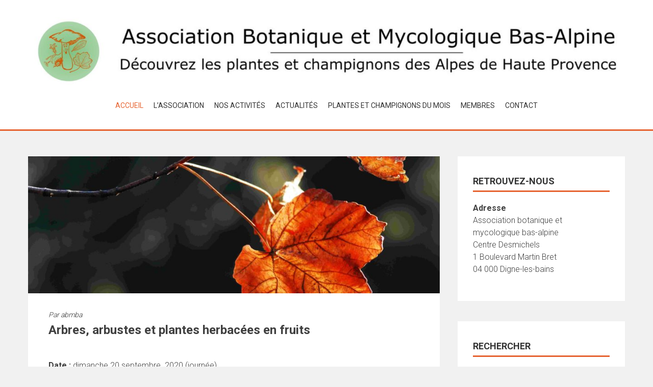

--- FILE ---
content_type: text/html; charset=UTF-8
request_url: http://botamyco04.fr/arbres-arbustes-et-plantes-herbacees-en-fruits/
body_size: 9270
content:
<!DOCTYPE html>
<html lang="fr-FR">
<head>
<meta charset="UTF-8">
<meta name="viewport" content="width=device-width, initial-scale=1">
<link rel="profile" href="http://gmpg.org/xfn/11">

<meta name='robots' content='index, follow, max-image-preview:large, max-snippet:-1, max-video-preview:-1' />

	<!-- This site is optimized with the Yoast SEO plugin v19.8 - https://yoast.com/wordpress/plugins/seo/ -->
	<title>Arbres, arbustes et plantes herbacées en fruits - Association Botanique et Mycologique Bas-Alpine</title>
	<link rel="canonical" href="http://botamyco04.fr/arbres-arbustes-et-plantes-herbacees-en-fruits/" />
	<meta property="og:locale" content="fr_FR" />
	<meta property="og:type" content="article" />
	<meta property="og:title" content="Arbres, arbustes et plantes herbacées en fruits - Association Botanique et Mycologique Bas-Alpine" />
	<meta property="og:description" content="Date : dimanche 20 septembre  2020 (journée) Lieu : Lac de Saint Léger &#8211; Montclar (04) Encadrant : Bernard Overal Heure et lieu de rendez-vous : 8h30 &#8211; Place Bruno Castagna à Digne-les-bains ou 9h15 &#8211; Place d&rsquo;armes à Seyne-les-Alpes Description : parcours facile en boucle au départ du Col St-Jean en passant par le..." />
	<meta property="og:url" content="http://botamyco04.fr/arbres-arbustes-et-plantes-herbacees-en-fruits/" />
	<meta property="og:site_name" content="Association Botanique et Mycologique Bas-Alpine" />
	<meta property="article:published_time" content="2020-09-16T19:52:04+00:00" />
	<meta property="article:modified_time" content="2020-09-16T19:58:06+00:00" />
	<meta property="og:image" content="http://botamyco04.fr/wp-content/uploads/2020/09/Acer-opalus.jpg" />
	<meta property="og:image:width" content="3872" />
	<meta property="og:image:height" content="2592" />
	<meta property="og:image:type" content="image/jpeg" />
	<meta name="author" content="abmba" />
	<meta name="twitter:card" content="summary_large_image" />
	<meta name="twitter:label1" content="Écrit par" />
	<meta name="twitter:data1" content="abmba" />
	<script type="application/ld+json" class="yoast-schema-graph">{"@context":"https://schema.org","@graph":[{"@type":"WebPage","@id":"http://botamyco04.fr/arbres-arbustes-et-plantes-herbacees-en-fruits/","url":"http://botamyco04.fr/arbres-arbustes-et-plantes-herbacees-en-fruits/","name":"Arbres, arbustes et plantes herbacées en fruits - Association Botanique et Mycologique Bas-Alpine","isPartOf":{"@id":"http://botamyco04.fr/#website"},"primaryImageOfPage":{"@id":"http://botamyco04.fr/arbres-arbustes-et-plantes-herbacees-en-fruits/#primaryimage"},"image":{"@id":"http://botamyco04.fr/arbres-arbustes-et-plantes-herbacees-en-fruits/#primaryimage"},"thumbnailUrl":"http://botamyco04.fr/wp-content/uploads/2020/09/Acer-opalus.jpg","datePublished":"2020-09-16T19:52:04+00:00","dateModified":"2020-09-16T19:58:06+00:00","author":{"@id":"http://botamyco04.fr/#/schema/person/e561c00d7aa461c1c2a1f79717f56564"},"breadcrumb":{"@id":"http://botamyco04.fr/arbres-arbustes-et-plantes-herbacees-en-fruits/#breadcrumb"},"inLanguage":"fr-FR","potentialAction":[{"@type":"ReadAction","target":["http://botamyco04.fr/arbres-arbustes-et-plantes-herbacees-en-fruits/"]}]},{"@type":"ImageObject","inLanguage":"fr-FR","@id":"http://botamyco04.fr/arbres-arbustes-et-plantes-herbacees-en-fruits/#primaryimage","url":"http://botamyco04.fr/wp-content/uploads/2020/09/Acer-opalus.jpg","contentUrl":"http://botamyco04.fr/wp-content/uploads/2020/09/Acer-opalus.jpg","width":3872,"height":2592},{"@type":"BreadcrumbList","@id":"http://botamyco04.fr/arbres-arbustes-et-plantes-herbacees-en-fruits/#breadcrumb","itemListElement":[{"@type":"ListItem","position":1,"name":"Accueil","item":"http://botamyco04.fr/"},{"@type":"ListItem","position":2,"name":"Arbres, arbustes et plantes herbacées en fruits"}]},{"@type":"WebSite","@id":"http://botamyco04.fr/#website","url":"http://botamyco04.fr/","name":"Association Botanique et Mycologique Bas-Alpine","description":"Découvrez les plantes et champignons des Alpes de Haute-Provence","potentialAction":[{"@type":"SearchAction","target":{"@type":"EntryPoint","urlTemplate":"http://botamyco04.fr/?s={search_term_string}"},"query-input":"required name=search_term_string"}],"inLanguage":"fr-FR"},{"@type":"Person","@id":"http://botamyco04.fr/#/schema/person/e561c00d7aa461c1c2a1f79717f56564","name":"abmba","image":{"@type":"ImageObject","inLanguage":"fr-FR","@id":"http://botamyco04.fr/#/schema/person/image/","url":"http://0.gravatar.com/avatar/3761f051f1c083418afa4c9c2905c24f?s=96&d=mm&r=g","contentUrl":"http://0.gravatar.com/avatar/3761f051f1c083418afa4c9c2905c24f?s=96&d=mm&r=g","caption":"abmba"}}]}</script>
	<!-- / Yoast SEO plugin. -->


<link rel='dns-prefetch' href='//fonts.googleapis.com' />
<link rel='dns-prefetch' href='//s.w.org' />
<link rel="alternate" type="application/rss+xml" title="Association Botanique et Mycologique Bas-Alpine &raquo; Flux" href="http://botamyco04.fr/feed/" />
<link rel="alternate" type="application/rss+xml" title="Association Botanique et Mycologique Bas-Alpine &raquo; Flux des commentaires" href="http://botamyco04.fr/comments/feed/" />
<link rel="alternate" type="application/rss+xml" title="Association Botanique et Mycologique Bas-Alpine &raquo; Arbres, arbustes et plantes herbacées en fruits Flux des commentaires" href="http://botamyco04.fr/arbres-arbustes-et-plantes-herbacees-en-fruits/feed/" />
<script type="text/javascript">
window._wpemojiSettings = {"baseUrl":"https:\/\/s.w.org\/images\/core\/emoji\/13.1.0\/72x72\/","ext":".png","svgUrl":"https:\/\/s.w.org\/images\/core\/emoji\/13.1.0\/svg\/","svgExt":".svg","source":{"concatemoji":"http:\/\/botamyco04.fr\/wp-includes\/js\/wp-emoji-release.min.js?ver=5.9.12"}};
/*! This file is auto-generated */
!function(e,a,t){var n,r,o,i=a.createElement("canvas"),p=i.getContext&&i.getContext("2d");function s(e,t){var a=String.fromCharCode;p.clearRect(0,0,i.width,i.height),p.fillText(a.apply(this,e),0,0);e=i.toDataURL();return p.clearRect(0,0,i.width,i.height),p.fillText(a.apply(this,t),0,0),e===i.toDataURL()}function c(e){var t=a.createElement("script");t.src=e,t.defer=t.type="text/javascript",a.getElementsByTagName("head")[0].appendChild(t)}for(o=Array("flag","emoji"),t.supports={everything:!0,everythingExceptFlag:!0},r=0;r<o.length;r++)t.supports[o[r]]=function(e){if(!p||!p.fillText)return!1;switch(p.textBaseline="top",p.font="600 32px Arial",e){case"flag":return s([127987,65039,8205,9895,65039],[127987,65039,8203,9895,65039])?!1:!s([55356,56826,55356,56819],[55356,56826,8203,55356,56819])&&!s([55356,57332,56128,56423,56128,56418,56128,56421,56128,56430,56128,56423,56128,56447],[55356,57332,8203,56128,56423,8203,56128,56418,8203,56128,56421,8203,56128,56430,8203,56128,56423,8203,56128,56447]);case"emoji":return!s([10084,65039,8205,55357,56613],[10084,65039,8203,55357,56613])}return!1}(o[r]),t.supports.everything=t.supports.everything&&t.supports[o[r]],"flag"!==o[r]&&(t.supports.everythingExceptFlag=t.supports.everythingExceptFlag&&t.supports[o[r]]);t.supports.everythingExceptFlag=t.supports.everythingExceptFlag&&!t.supports.flag,t.DOMReady=!1,t.readyCallback=function(){t.DOMReady=!0},t.supports.everything||(n=function(){t.readyCallback()},a.addEventListener?(a.addEventListener("DOMContentLoaded",n,!1),e.addEventListener("load",n,!1)):(e.attachEvent("onload",n),a.attachEvent("onreadystatechange",function(){"complete"===a.readyState&&t.readyCallback()})),(n=t.source||{}).concatemoji?c(n.concatemoji):n.wpemoji&&n.twemoji&&(c(n.twemoji),c(n.wpemoji)))}(window,document,window._wpemojiSettings);
</script>
<style type="text/css">
img.wp-smiley,
img.emoji {
	display: inline !important;
	border: none !important;
	box-shadow: none !important;
	height: 1em !important;
	width: 1em !important;
	margin: 0 0.07em !important;
	vertical-align: -0.1em !important;
	background: none !important;
	padding: 0 !important;
}
</style>
	<link rel='stylesheet' id='wp-block-library-css'  href='http://botamyco04.fr/wp-includes/css/dist/block-library/style.min.css?ver=5.9.12' type='text/css' media='all' />
<style id='wp-block-library-theme-inline-css' type='text/css'>
.wp-block-audio figcaption{color:#555;font-size:13px;text-align:center}.is-dark-theme .wp-block-audio figcaption{color:hsla(0,0%,100%,.65)}.wp-block-code>code{font-family:Menlo,Consolas,monaco,monospace;color:#1e1e1e;padding:.8em 1em;border:1px solid #ddd;border-radius:4px}.wp-block-embed figcaption{color:#555;font-size:13px;text-align:center}.is-dark-theme .wp-block-embed figcaption{color:hsla(0,0%,100%,.65)}.blocks-gallery-caption{color:#555;font-size:13px;text-align:center}.is-dark-theme .blocks-gallery-caption{color:hsla(0,0%,100%,.65)}.wp-block-image figcaption{color:#555;font-size:13px;text-align:center}.is-dark-theme .wp-block-image figcaption{color:hsla(0,0%,100%,.65)}.wp-block-pullquote{border-top:4px solid;border-bottom:4px solid;margin-bottom:1.75em;color:currentColor}.wp-block-pullquote__citation,.wp-block-pullquote cite,.wp-block-pullquote footer{color:currentColor;text-transform:uppercase;font-size:.8125em;font-style:normal}.wp-block-quote{border-left:.25em solid;margin:0 0 1.75em;padding-left:1em}.wp-block-quote cite,.wp-block-quote footer{color:currentColor;font-size:.8125em;position:relative;font-style:normal}.wp-block-quote.has-text-align-right{border-left:none;border-right:.25em solid;padding-left:0;padding-right:1em}.wp-block-quote.has-text-align-center{border:none;padding-left:0}.wp-block-quote.is-large,.wp-block-quote.is-style-large,.wp-block-quote.is-style-plain{border:none}.wp-block-search .wp-block-search__label{font-weight:700}.wp-block-group:where(.has-background){padding:1.25em 2.375em}.wp-block-separator{border:none;border-bottom:2px solid;margin-left:auto;margin-right:auto;opacity:.4}.wp-block-separator:not(.is-style-wide):not(.is-style-dots){width:100px}.wp-block-separator.has-background:not(.is-style-dots){border-bottom:none;height:1px}.wp-block-separator.has-background:not(.is-style-wide):not(.is-style-dots){height:2px}.wp-block-table thead{border-bottom:3px solid}.wp-block-table tfoot{border-top:3px solid}.wp-block-table td,.wp-block-table th{padding:.5em;border:1px solid;word-break:normal}.wp-block-table figcaption{color:#555;font-size:13px;text-align:center}.is-dark-theme .wp-block-table figcaption{color:hsla(0,0%,100%,.65)}.wp-block-video figcaption{color:#555;font-size:13px;text-align:center}.is-dark-theme .wp-block-video figcaption{color:hsla(0,0%,100%,.65)}.wp-block-template-part.has-background{padding:1.25em 2.375em;margin-top:0;margin-bottom:0}
</style>
<style id='global-styles-inline-css' type='text/css'>
body{--wp--preset--color--black: #000000;--wp--preset--color--cyan-bluish-gray: #abb8c3;--wp--preset--color--white: #ffffff;--wp--preset--color--pale-pink: #f78da7;--wp--preset--color--vivid-red: #cf2e2e;--wp--preset--color--luminous-vivid-orange: #ff6900;--wp--preset--color--luminous-vivid-amber: #fcb900;--wp--preset--color--light-green-cyan: #7bdcb5;--wp--preset--color--vivid-green-cyan: #00d084;--wp--preset--color--pale-cyan-blue: #8ed1fc;--wp--preset--color--vivid-cyan-blue: #0693e3;--wp--preset--color--vivid-purple: #9b51e0;--wp--preset--gradient--vivid-cyan-blue-to-vivid-purple: linear-gradient(135deg,rgba(6,147,227,1) 0%,rgb(155,81,224) 100%);--wp--preset--gradient--light-green-cyan-to-vivid-green-cyan: linear-gradient(135deg,rgb(122,220,180) 0%,rgb(0,208,130) 100%);--wp--preset--gradient--luminous-vivid-amber-to-luminous-vivid-orange: linear-gradient(135deg,rgba(252,185,0,1) 0%,rgba(255,105,0,1) 100%);--wp--preset--gradient--luminous-vivid-orange-to-vivid-red: linear-gradient(135deg,rgba(255,105,0,1) 0%,rgb(207,46,46) 100%);--wp--preset--gradient--very-light-gray-to-cyan-bluish-gray: linear-gradient(135deg,rgb(238,238,238) 0%,rgb(169,184,195) 100%);--wp--preset--gradient--cool-to-warm-spectrum: linear-gradient(135deg,rgb(74,234,220) 0%,rgb(151,120,209) 20%,rgb(207,42,186) 40%,rgb(238,44,130) 60%,rgb(251,105,98) 80%,rgb(254,248,76) 100%);--wp--preset--gradient--blush-light-purple: linear-gradient(135deg,rgb(255,206,236) 0%,rgb(152,150,240) 100%);--wp--preset--gradient--blush-bordeaux: linear-gradient(135deg,rgb(254,205,165) 0%,rgb(254,45,45) 50%,rgb(107,0,62) 100%);--wp--preset--gradient--luminous-dusk: linear-gradient(135deg,rgb(255,203,112) 0%,rgb(199,81,192) 50%,rgb(65,88,208) 100%);--wp--preset--gradient--pale-ocean: linear-gradient(135deg,rgb(255,245,203) 0%,rgb(182,227,212) 50%,rgb(51,167,181) 100%);--wp--preset--gradient--electric-grass: linear-gradient(135deg,rgb(202,248,128) 0%,rgb(113,206,126) 100%);--wp--preset--gradient--midnight: linear-gradient(135deg,rgb(2,3,129) 0%,rgb(40,116,252) 100%);--wp--preset--duotone--dark-grayscale: url('#wp-duotone-dark-grayscale');--wp--preset--duotone--grayscale: url('#wp-duotone-grayscale');--wp--preset--duotone--purple-yellow: url('#wp-duotone-purple-yellow');--wp--preset--duotone--blue-red: url('#wp-duotone-blue-red');--wp--preset--duotone--midnight: url('#wp-duotone-midnight');--wp--preset--duotone--magenta-yellow: url('#wp-duotone-magenta-yellow');--wp--preset--duotone--purple-green: url('#wp-duotone-purple-green');--wp--preset--duotone--blue-orange: url('#wp-duotone-blue-orange');--wp--preset--font-size--small: 13px;--wp--preset--font-size--medium: 20px;--wp--preset--font-size--large: 36px;--wp--preset--font-size--x-large: 42px;}.has-black-color{color: var(--wp--preset--color--black) !important;}.has-cyan-bluish-gray-color{color: var(--wp--preset--color--cyan-bluish-gray) !important;}.has-white-color{color: var(--wp--preset--color--white) !important;}.has-pale-pink-color{color: var(--wp--preset--color--pale-pink) !important;}.has-vivid-red-color{color: var(--wp--preset--color--vivid-red) !important;}.has-luminous-vivid-orange-color{color: var(--wp--preset--color--luminous-vivid-orange) !important;}.has-luminous-vivid-amber-color{color: var(--wp--preset--color--luminous-vivid-amber) !important;}.has-light-green-cyan-color{color: var(--wp--preset--color--light-green-cyan) !important;}.has-vivid-green-cyan-color{color: var(--wp--preset--color--vivid-green-cyan) !important;}.has-pale-cyan-blue-color{color: var(--wp--preset--color--pale-cyan-blue) !important;}.has-vivid-cyan-blue-color{color: var(--wp--preset--color--vivid-cyan-blue) !important;}.has-vivid-purple-color{color: var(--wp--preset--color--vivid-purple) !important;}.has-black-background-color{background-color: var(--wp--preset--color--black) !important;}.has-cyan-bluish-gray-background-color{background-color: var(--wp--preset--color--cyan-bluish-gray) !important;}.has-white-background-color{background-color: var(--wp--preset--color--white) !important;}.has-pale-pink-background-color{background-color: var(--wp--preset--color--pale-pink) !important;}.has-vivid-red-background-color{background-color: var(--wp--preset--color--vivid-red) !important;}.has-luminous-vivid-orange-background-color{background-color: var(--wp--preset--color--luminous-vivid-orange) !important;}.has-luminous-vivid-amber-background-color{background-color: var(--wp--preset--color--luminous-vivid-amber) !important;}.has-light-green-cyan-background-color{background-color: var(--wp--preset--color--light-green-cyan) !important;}.has-vivid-green-cyan-background-color{background-color: var(--wp--preset--color--vivid-green-cyan) !important;}.has-pale-cyan-blue-background-color{background-color: var(--wp--preset--color--pale-cyan-blue) !important;}.has-vivid-cyan-blue-background-color{background-color: var(--wp--preset--color--vivid-cyan-blue) !important;}.has-vivid-purple-background-color{background-color: var(--wp--preset--color--vivid-purple) !important;}.has-black-border-color{border-color: var(--wp--preset--color--black) !important;}.has-cyan-bluish-gray-border-color{border-color: var(--wp--preset--color--cyan-bluish-gray) !important;}.has-white-border-color{border-color: var(--wp--preset--color--white) !important;}.has-pale-pink-border-color{border-color: var(--wp--preset--color--pale-pink) !important;}.has-vivid-red-border-color{border-color: var(--wp--preset--color--vivid-red) !important;}.has-luminous-vivid-orange-border-color{border-color: var(--wp--preset--color--luminous-vivid-orange) !important;}.has-luminous-vivid-amber-border-color{border-color: var(--wp--preset--color--luminous-vivid-amber) !important;}.has-light-green-cyan-border-color{border-color: var(--wp--preset--color--light-green-cyan) !important;}.has-vivid-green-cyan-border-color{border-color: var(--wp--preset--color--vivid-green-cyan) !important;}.has-pale-cyan-blue-border-color{border-color: var(--wp--preset--color--pale-cyan-blue) !important;}.has-vivid-cyan-blue-border-color{border-color: var(--wp--preset--color--vivid-cyan-blue) !important;}.has-vivid-purple-border-color{border-color: var(--wp--preset--color--vivid-purple) !important;}.has-vivid-cyan-blue-to-vivid-purple-gradient-background{background: var(--wp--preset--gradient--vivid-cyan-blue-to-vivid-purple) !important;}.has-light-green-cyan-to-vivid-green-cyan-gradient-background{background: var(--wp--preset--gradient--light-green-cyan-to-vivid-green-cyan) !important;}.has-luminous-vivid-amber-to-luminous-vivid-orange-gradient-background{background: var(--wp--preset--gradient--luminous-vivid-amber-to-luminous-vivid-orange) !important;}.has-luminous-vivid-orange-to-vivid-red-gradient-background{background: var(--wp--preset--gradient--luminous-vivid-orange-to-vivid-red) !important;}.has-very-light-gray-to-cyan-bluish-gray-gradient-background{background: var(--wp--preset--gradient--very-light-gray-to-cyan-bluish-gray) !important;}.has-cool-to-warm-spectrum-gradient-background{background: var(--wp--preset--gradient--cool-to-warm-spectrum) !important;}.has-blush-light-purple-gradient-background{background: var(--wp--preset--gradient--blush-light-purple) !important;}.has-blush-bordeaux-gradient-background{background: var(--wp--preset--gradient--blush-bordeaux) !important;}.has-luminous-dusk-gradient-background{background: var(--wp--preset--gradient--luminous-dusk) !important;}.has-pale-ocean-gradient-background{background: var(--wp--preset--gradient--pale-ocean) !important;}.has-electric-grass-gradient-background{background: var(--wp--preset--gradient--electric-grass) !important;}.has-midnight-gradient-background{background: var(--wp--preset--gradient--midnight) !important;}.has-small-font-size{font-size: var(--wp--preset--font-size--small) !important;}.has-medium-font-size{font-size: var(--wp--preset--font-size--medium) !important;}.has-large-font-size{font-size: var(--wp--preset--font-size--large) !important;}.has-x-large-font-size{font-size: var(--wp--preset--font-size--x-large) !important;}
</style>
<link rel='stylesheet' id='contact-form-7-css'  href='http://botamyco04.fr/wp-content/plugins/contact-form-7/includes/css/styles.css?ver=5.6.3' type='text/css' media='all' />
<link rel='stylesheet' id='accesspress-parallax-google-fonts-css'  href='//fonts.googleapis.com/css?family=Roboto%3A400%2C300%2C500%2C700%7COxygen%3A400%2C300%2C700&#038;ver=5.9.12' type='text/css' media='all' />
<link rel='stylesheet' id='font-awesome-css'  href='http://botamyco04.fr/wp-content/themes/accesspress-parallax/css/fontawesome/css/font-awesome.min.css?ver=5.9.12' type='text/css' media='all' />
<link rel='stylesheet' id='nivo-lightbox-css'  href='http://botamyco04.fr/wp-content/themes/accesspress-parallax/css/nivo-lightbox.css?ver=5.9.12' type='text/css' media='all' />
<link rel='stylesheet' id='animate-css'  href='http://botamyco04.fr/wp-content/themes/accesspress-parallax/css/animate.css?ver=5.9.12' type='text/css' media='all' />
<link rel='stylesheet' id='slick-css'  href='http://botamyco04.fr/wp-content/themes/accesspress-parallax/css/slick.css?ver=5.9.12' type='text/css' media='all' />
<link rel='stylesheet' id='accesspress-parallax-woocommerce-css'  href='http://botamyco04.fr/wp-content/themes/accesspress-parallax/woocommerce/ap-parallax-style.css?ver=5.9.12' type='text/css' media='all' />
<link rel='stylesheet' id='accesspress-parallax-style-css'  href='http://botamyco04.fr/wp-content/themes/accesspress-parallax/style.css?ver=5.9.12' type='text/css' media='all' />
<style id='accesspress-parallax-style-inline-css' type='text/css'>

                    .main-navigation > ul > li.current a,
                    .main-navigation li:hover > a,
                    .blog-list .blog-excerpt .posted-date,
                    .woocommerce p.stars a,
                    .product_meta a,
                    .woocommerce-MyAccount-navigation a,
                    .woocommerce-MyAccount-content a,
                    .woocommerce-cart-form__cart-item a,
                    .woocommerce-info a{
                        color: #e66432;
                    }
                    #main-slider .slick-dots li.slick-active button,
                    .slider-caption .caption-description a:hover, .btn:hover,
                    .testimonial-listing .slick-arrow:hover,
                    .blog-list .blog-excerpt span,
                    .woocommerce ul.products li.product .onsale, .woocommerce span.onsale,
                    .woocommerce ul.products li.product .button,
                    .parallax-section .wpcf7-form .wpcf7-submit, #go-top,
                    .posted-on,
                    .pagination .nav-links a, .pagination .nav-links span,
                    .woocommerce nav.woocommerce-pagination ul li a,
                    .woocommerce nav.woocommerce-pagination ul li span,
                    .woocommerce #respond input#submit.alt,
                    .woocommerce a.button.alt, .woocommerce button.button.alt,
                    .woocommerce input.button.alt,
                    .woocommerce #respond input#submit:hover,
                    .woocommerce a.button:hover, .woocommerce button.button:hover,
                    .woocommerce input.button:hover,
                    .woocommerce #respond input#submit:hover,
                    .woocommerce a.button:hover, .woocommerce button.button:hover,
                    .woocommerce input.button:hover{
                        background: #e66432;
                    }
                    .woocommerce #respond input#submit.alt:hover,
                    .woocommerce a.button.alt:hover,
                    .woocommerce button.button.alt:hover,
                    .woocommerce input.button.alt:hover{
                        background: #cf5a2d; 
                    }
                    #masthead,
                    #main-slider .slick-dots li.slick-active button,
                    .slider-caption .caption-description a:hover, .btn:hover,
                    .team-image:hover, .team-image.slick-current,
                    .testimonial-listing .slick-arrow:hover,
                    .blog-list .blog-excerpt,
                    .parallax-section input[type="text"],
                    .parallax-section input[type="email"],
                    .parallax-section input[type="url"],
                    .parallax-section input[type="password"],
                    .parallax-section input[type="search"],
                    .parallax-section input[type="tel"],
                    .parallax-section textarea,
                    #secondary h2.widget-title{
                        border-color: #e66432;
                    }
                    .posted-on:before{
                        border-color: transparent transparent #b85028 #b85028;
                    }
</style>
<link rel='stylesheet' id='accesspress-parallax-responsive-css'  href='http://botamyco04.fr/wp-content/themes/accesspress-parallax/css/responsive.css?ver=5.9.12' type='text/css' media='all' />
<style id='akismet-widget-style-inline-css' type='text/css'>

			.a-stats {
				--akismet-color-mid-green: #357b49;
				--akismet-color-white: #fff;
				--akismet-color-light-grey: #f6f7f7;

				max-width: 350px;
				width: auto;
			}

			.a-stats * {
				all: unset;
				box-sizing: border-box;
			}

			.a-stats strong {
				font-weight: 600;
			}

			.a-stats a.a-stats__link,
			.a-stats a.a-stats__link:visited,
			.a-stats a.a-stats__link:active {
				background: var(--akismet-color-mid-green);
				border: none;
				box-shadow: none;
				border-radius: 8px;
				color: var(--akismet-color-white);
				cursor: pointer;
				display: block;
				font-family: -apple-system, BlinkMacSystemFont, 'Segoe UI', 'Roboto', 'Oxygen-Sans', 'Ubuntu', 'Cantarell', 'Helvetica Neue', sans-serif;
				font-weight: 500;
				padding: 12px;
				text-align: center;
				text-decoration: none;
				transition: all 0.2s ease;
			}

			/* Extra specificity to deal with TwentyTwentyOne focus style */
			.widget .a-stats a.a-stats__link:focus {
				background: var(--akismet-color-mid-green);
				color: var(--akismet-color-white);
				text-decoration: none;
			}

			.a-stats a.a-stats__link:hover {
				filter: brightness(110%);
				box-shadow: 0 4px 12px rgba(0, 0, 0, 0.06), 0 0 2px rgba(0, 0, 0, 0.16);
			}

			.a-stats .count {
				color: var(--akismet-color-white);
				display: block;
				font-size: 1.5em;
				line-height: 1.4;
				padding: 0 13px;
				white-space: nowrap;
			}
		
</style>
<script type='text/javascript' src='http://botamyco04.fr/wp-includes/js/jquery/jquery.min.js?ver=3.6.0' id='jquery-core-js'></script>
<script type='text/javascript' src='http://botamyco04.fr/wp-includes/js/jquery/jquery-migrate.min.js?ver=3.3.2' id='jquery-migrate-js'></script>
<link rel="https://api.w.org/" href="http://botamyco04.fr/wp-json/" /><link rel="alternate" type="application/json" href="http://botamyco04.fr/wp-json/wp/v2/posts/657" /><link rel="EditURI" type="application/rsd+xml" title="RSD" href="http://botamyco04.fr/xmlrpc.php?rsd" />
<link rel="wlwmanifest" type="application/wlwmanifest+xml" href="http://botamyco04.fr/wp-includes/wlwmanifest.xml" /> 
<meta name="generator" content="WordPress 5.9.12" />
<link rel='shortlink' href='http://botamyco04.fr/?p=657' />
<link rel="alternate" type="application/json+oembed" href="http://botamyco04.fr/wp-json/oembed/1.0/embed?url=http%3A%2F%2Fbotamyco04.fr%2Farbres-arbustes-et-plantes-herbacees-en-fruits%2F" />
<link rel="alternate" type="text/xml+oembed" href="http://botamyco04.fr/wp-json/oembed/1.0/embed?url=http%3A%2F%2Fbotamyco04.fr%2Farbres-arbustes-et-plantes-herbacees-en-fruits%2F&#038;format=xml" />
<link rel="pingback" href="http://botamyco04.fr/xmlrpc.php"><style type='text/css' media='all'>#section-13{ background:url() no-repeat scroll top left ; background-size:auto; color:}
#section-13 .overlay { background:url(http://botamyco04.fr/wp-content/themes/accesspress-parallax/images/overlay0.png);}
#section-5{ background:url(http://botamyco04.fr/wp-content/uploads/2019/02/Papaver_rhoeas.jpg) no-repeat fixed center center ; background-size:cover; color:}
#section-5 .overlay { background:url(http://botamyco04.fr/wp-content/themes/accesspress-parallax/images/overlay0.png);}
#section-19{ background:url() no-repeat scroll top left ; background-size:auto; color:}
#section-19 .overlay { background:url(http://botamyco04.fr/wp-content/themes/accesspress-parallax/images/overlay0.png);}
#section-7{ background:url(http://botamyco04.fr/wp-content/uploads/2019/02/Pleurotus_ostreatus.jpg) no-repeat fixed center center ; background-size:cover; color:}
#section-7 .overlay { background:url(http://botamyco04.fr/wp-content/themes/accesspress-parallax/images/overlay0.png);}
#section-15{ background:url() no-repeat scroll top left ; background-size:auto; color:}
#section-15 .overlay { background:url(http://botamyco04.fr/wp-content/themes/accesspress-parallax/images/overlay0.png);}
#section-9{ background:url(http://botamyco04.fr/wp-content/uploads/2019/02/Allium_schoenoprasum.jpg) no-repeat fixed top left ; background-size:cover; color:}
#section-9 .overlay { background:url(http://botamyco04.fr/wp-content/themes/accesspress-parallax/images/overlay0.png);}
#section-227{ background:url() no-repeat scroll top left ; background-size:auto; color:}
#section-227 .overlay { background:url(http://botamyco04.fr/wp-content/themes/accesspress-parallax/images/overlay0.png);}
#section-11{ background:url(http://botamyco04.fr/wp-content/uploads/2019/02/Aleuria_aurantia.jpg) no-repeat fixed top left ; background-size:cover; color:}
#section-11 .overlay { background:url(http://botamyco04.fr/wp-content/themes/accesspress-parallax/images/overlay0.png);}
#section-21{ background:url() no-repeat scroll top left ; background-size:auto; color:}
#section-21 .overlay { background:url(http://botamyco04.fr/wp-content/themes/accesspress-parallax/images/overlay0.png);}
#section-261{ background:url(http://botamyco04.fr/wp-content/uploads/2019/02/Chrysanthemum_parthenium.jpg) no-repeat fixed top left ; background-size:cover; color:}
#section-261 .overlay { background:url(http://botamyco04.fr/wp-content/themes/accesspress-parallax/images/overlay0.png);}
#section-17{ background:url() no-repeat scroll top left ; background-size:auto; color:}
#section-17 .overlay { background:url(http://botamyco04.fr/wp-content/themes/accesspress-parallax/images/overlay0.png);}
#main-slider .main-slides:after{display:none};</style>
<script>
</script>
	<style type="text/css">
			.site-title,
		.site-description {
			position: absolute;
			clip: rect(1px, 1px, 1px, 1px);
		}
		</style>
			<style type="text/css" id="wp-custom-css">
			body.custom-background {
    background-size: 100% 100% !important;
}

@media screen and (max-width: 768px)
{
.parallax-section {
background-repeat: no-repeat !important;
}
}
		</style>
		</head>

<body class="post-template-default single single-post postid-657 single-format-standard wp-embed-responsive parallax-on columns-3">
<div id="page" class="hfeed site">
	<header id="masthead" class="logo-top">
		<div class="mid-content clearfix">
        
        <div class="flex-box">
		<div id="site-logo">
				<a href="http://botamyco04.fr/" rel="home">
			<img src="http://botamyco04.fr/wp-content/uploads/2019/02/cropped-bandeau_abmba3.jpg" alt="Association Botanique et Mycologique Bas-Alpine">
		</a>
				</div>

		<nav id="site-navigation" class="main-navigation">
        
		<div class="menu-toggle">Menu</div>
					
						<ul class="nav single-page-nav">
									<li class="current"><a href="http://botamyco04.fr/#main-slider">Accueil</a></li>
										<li><a href="http://botamyco04.fr/#section-13">L&rsquo;association</a></li>
											<li><a href="http://botamyco04.fr/#section-19">Nos activités</a></li>
											<li><a href="http://botamyco04.fr/#section-15">Actualités</a></li>
											<li><a href="http://botamyco04.fr/#section-227">Plantes et champignons du mois</a></li>
											<li><a href="http://botamyco04.fr/#section-21">Membres</a></li>
											<li><a href="http://botamyco04.fr/#section-17">Contact</a></li>
								</ul>
					
		</nav><!-- #site-navigation -->
        </div>
		</div>


			<div class="social-icons">
		
		
		
		
		
		
		
		
				
			</div>

	<script>
	jQuery(document).ready(function($){
		$(window).resize(function(){
			 var socialHeight = $('.social-icons').outerHeight();
			 $('.social-icons').css('margin-top',-(socialHeight/2));
		}).resize();
	});
	</script>
	</header><!-- #masthead -->

		<div id="content" class="site-content ">
	<div class="mid-content clearfix">
	<div id="primary" class="content-area">
		<main id="main" class="site-main" role="main">

		
			<article id="post-657" class="article-wrap post-657 post type-post status-publish format-standard has-post-thumbnail hentry category-actualites">
			<div class="entry-thumb">
						<img src="http://botamyco04.fr/wp-content/uploads/2020/09/Acer-opalus-900x300.jpg" alt="Arbres, arbustes et plantes herbacées en fruits"> 
		</div>
	
	<header class="entry-header">
		
		<div class="byline"> Par <span class="author vcard"><a class="url fn n" href="http://botamyco04.fr/author/abmba/">abmba</a></span></div>
		<h1 class="entry-title">Arbres, arbustes et plantes herbacées en fruits</h1>

	</header><!-- .entry-header -->

	<div class="entry-content">
		
<p></p>



<p><strong>Date :</strong>  dimanche 20 septembre  2020 (journée)</p>



<p><strong>Lieu :</strong>  Lac de Saint Léger &#8211; Montclar (04) </p>



<p><strong>Encadrant :</strong> Bernard Overal</p>



<span id="more-657"></span>



<p><strong>Heure et lieu de rendez-vous :</strong> 8h30 &#8211; Place Bruno Castagna à Digne-les-bains ou 9h15 &#8211;  Place d&rsquo;armes à Seyne-les-Alpes </p>



<p><strong>Description :</strong> parcours facile en boucle au départ du Col St-Jean en passant par le lac de St Léger. Chaussures de marche nécessaires. Pique-nique à midi (à emporter). Récolte le matin et synthèse en début d&rsquo;après-midi. Fin de la journée vers 16h. </p>



<p>Vous trouverez des informations complémentaires sur l&rsquo;organisation des sorties sur la <a href="http://botamyco04.fr/organisation-des-sorties/">page dédiée</a>. </p>
			</div><!-- .entry-content -->

		<footer class="entry-footer">
		<i class="fa fa-folder-open" aria-hidden="true"></i><a href="http://botamyco04.fr/category/actualites/" rel="category tag">Actualités</a>	</footer><!-- .entry-footer -->
		
	</article><!-- #post-## -->

			
	<nav class="navigation post-navigation" aria-label="Publications">
		<h2 class="screen-reader-text">Navigation de l’article</h2>
		<div class="nav-links"><div class="nav-previous"><a href="http://botamyco04.fr/praires-et-pelouses-montagnardes/" rel="prev"><i class="fa fa-hand-o-left"></i>Praires et pelouses montagnardes</a></div><div class="nav-next"><a href="http://botamyco04.fr/reunion-botanique-en-plein-air/" rel="next">Réunion botanique en plein air!<i class="fa fa-hand-o-right"></i></a></div></div>
	</nav>
			
		
		</main><!-- #main -->
	</div><!-- #primary -->


<div id="secondary" class="widget-area" role="complementary">
	<aside id="text-4" class="widget widget_text"><h2 class="widget-title"><span>Retrouvez-nous</span></h2>			<div class="textwidget"><p><strong>Adresse</strong><br />
Association botanique et mycologique bas-alpine<br />
Centre Desmichels<br />
1 Boulevard Martin Bret<br />
04 000 Digne-les-bains</p>
</div>
		</aside><aside id="search-5" class="widget widget_search"><h2 class="widget-title"><span>Rechercher</span></h2><form role="search" method="get" class="search-form" action="http://botamyco04.fr/">
				<label>
					<span class="screen-reader-text">Rechercher :</span>
					<input type="search" class="search-field" placeholder="Rechercher…" value="" name="s" />
				</label>
				<input type="submit" class="search-submit" value="Rechercher" />
			</form></aside><aside id="archives-5" class="widget widget_archive"><h2 class="widget-title"><span>Archives</span></h2>
			<ul>
					<li><a href='http://botamyco04.fr/2025/02/'>février 2025</a></li>
	<li><a href='http://botamyco04.fr/2024/11/'>novembre 2024</a></li>
	<li><a href='http://botamyco04.fr/2024/04/'>avril 2024</a></li>
	<li><a href='http://botamyco04.fr/2023/09/'>septembre 2023</a></li>
	<li><a href='http://botamyco04.fr/2023/03/'>mars 2023</a></li>
	<li><a href='http://botamyco04.fr/2023/02/'>février 2023</a></li>
	<li><a href='http://botamyco04.fr/2022/10/'>octobre 2022</a></li>
	<li><a href='http://botamyco04.fr/2022/04/'>avril 2022</a></li>
	<li><a href='http://botamyco04.fr/2022/02/'>février 2022</a></li>
	<li><a href='http://botamyco04.fr/2021/11/'>novembre 2021</a></li>
	<li><a href='http://botamyco04.fr/2021/10/'>octobre 2021</a></li>
	<li><a href='http://botamyco04.fr/2021/09/'>septembre 2021</a></li>
	<li><a href='http://botamyco04.fr/2021/08/'>août 2021</a></li>
	<li><a href='http://botamyco04.fr/2021/04/'>avril 2021</a></li>
	<li><a href='http://botamyco04.fr/2021/02/'>février 2021</a></li>
	<li><a href='http://botamyco04.fr/2020/12/'>décembre 2020</a></li>
	<li><a href='http://botamyco04.fr/2020/09/'>septembre 2020</a></li>
	<li><a href='http://botamyco04.fr/2020/07/'>juillet 2020</a></li>
	<li><a href='http://botamyco04.fr/2020/06/'>juin 2020</a></li>
	<li><a href='http://botamyco04.fr/2020/03/'>mars 2020</a></li>
	<li><a href='http://botamyco04.fr/2020/02/'>février 2020</a></li>
	<li><a href='http://botamyco04.fr/2020/01/'>janvier 2020</a></li>
	<li><a href='http://botamyco04.fr/2019/12/'>décembre 2019</a></li>
	<li><a href='http://botamyco04.fr/2019/11/'>novembre 2019</a></li>
	<li><a href='http://botamyco04.fr/2019/09/'>septembre 2019</a></li>
	<li><a href='http://botamyco04.fr/2019/08/'>août 2019</a></li>
	<li><a href='http://botamyco04.fr/2019/07/'>juillet 2019</a></li>
	<li><a href='http://botamyco04.fr/2019/06/'>juin 2019</a></li>
	<li><a href='http://botamyco04.fr/2019/05/'>mai 2019</a></li>
	<li><a href='http://botamyco04.fr/2019/03/'>mars 2019</a></li>
	<li><a href='http://botamyco04.fr/2019/02/'>février 2019</a></li>
	<li><a href='http://botamyco04.fr/2019/01/'>janvier 2019</a></li>
	<li><a href='http://botamyco04.fr/2018/10/'>octobre 2018</a></li>
			</ul>

			</aside></div><!-- #secondary -->
</div>

	</div><!-- #content -->

	<footer id="colophon" class="site-footer">
				<div class="top-footer footer-column-3">
			<div class="mid-content">
            <div class="top-footer-wrap clearfix">
								<div class="footer-block">
					<aside id="archives-4" class="widget widget_archive"><h2 class="widget-title">Archives</h2>
			<ul>
					<li><a href='http://botamyco04.fr/2025/02/'>février 2025</a></li>
	<li><a href='http://botamyco04.fr/2024/11/'>novembre 2024</a></li>
	<li><a href='http://botamyco04.fr/2024/04/'>avril 2024</a></li>
	<li><a href='http://botamyco04.fr/2023/09/'>septembre 2023</a></li>
	<li><a href='http://botamyco04.fr/2023/03/'>mars 2023</a></li>
	<li><a href='http://botamyco04.fr/2023/02/'>février 2023</a></li>
	<li><a href='http://botamyco04.fr/2022/10/'>octobre 2022</a></li>
	<li><a href='http://botamyco04.fr/2022/04/'>avril 2022</a></li>
	<li><a href='http://botamyco04.fr/2022/02/'>février 2022</a></li>
	<li><a href='http://botamyco04.fr/2021/11/'>novembre 2021</a></li>
	<li><a href='http://botamyco04.fr/2021/10/'>octobre 2021</a></li>
	<li><a href='http://botamyco04.fr/2021/09/'>septembre 2021</a></li>
	<li><a href='http://botamyco04.fr/2021/08/'>août 2021</a></li>
	<li><a href='http://botamyco04.fr/2021/04/'>avril 2021</a></li>
	<li><a href='http://botamyco04.fr/2021/02/'>février 2021</a></li>
	<li><a href='http://botamyco04.fr/2020/12/'>décembre 2020</a></li>
	<li><a href='http://botamyco04.fr/2020/09/'>septembre 2020</a></li>
	<li><a href='http://botamyco04.fr/2020/07/'>juillet 2020</a></li>
	<li><a href='http://botamyco04.fr/2020/06/'>juin 2020</a></li>
	<li><a href='http://botamyco04.fr/2020/03/'>mars 2020</a></li>
	<li><a href='http://botamyco04.fr/2020/02/'>février 2020</a></li>
	<li><a href='http://botamyco04.fr/2020/01/'>janvier 2020</a></li>
	<li><a href='http://botamyco04.fr/2019/12/'>décembre 2019</a></li>
	<li><a href='http://botamyco04.fr/2019/11/'>novembre 2019</a></li>
	<li><a href='http://botamyco04.fr/2019/09/'>septembre 2019</a></li>
	<li><a href='http://botamyco04.fr/2019/08/'>août 2019</a></li>
	<li><a href='http://botamyco04.fr/2019/07/'>juillet 2019</a></li>
	<li><a href='http://botamyco04.fr/2019/06/'>juin 2019</a></li>
	<li><a href='http://botamyco04.fr/2019/05/'>mai 2019</a></li>
	<li><a href='http://botamyco04.fr/2019/03/'>mars 2019</a></li>
	<li><a href='http://botamyco04.fr/2019/02/'>février 2019</a></li>
	<li><a href='http://botamyco04.fr/2019/01/'>janvier 2019</a></li>
	<li><a href='http://botamyco04.fr/2018/10/'>octobre 2018</a></li>
			</ul>

			</aside>				</div>
				
								<div class="footer-block">
					<aside id="text-3" class="widget widget_text"><h2 class="widget-title">Mentions légales</h2>			<div class="textwidget"><p><a href="http://botamyco04.fr/index.php/mentions-legales/">Mentions légales</a></p>
</div>
		</aside>				</div>
				
								<div class="footer-block">
					<aside id="search-4" class="widget widget_search"><h2 class="widget-title">Recherche</h2><form role="search" method="get" class="search-form" action="http://botamyco04.fr/">
				<label>
					<span class="screen-reader-text">Rechercher :</span>
					<input type="search" class="search-field" placeholder="Rechercher…" value="" name="s" />
				</label>
				<input type="submit" class="search-submit" value="Rechercher" />
			</form></aside>				</div>
				
				 
            </div>
			</div>
		</div>
				

		<div class="bottom-footer">
			<div class="mid-content clearfix">
				<div  class="copy-right">
					&copy; 2026 Association Botanique et Mycologique Bas-Alpine  
				</div><!-- .copy-right -->
				<div class="site-info">
				WordPress Theme:
				<a href="https://accesspressthemes.com/wordpress-themes/accesspress-parallax" title="WordPress Free Themes" target="_blank">AccessPress Parallax</a>
				</div><!-- .site-info -->
			</div>
		</div>
	</footer><!-- #colophon -->
</div><!-- #page -->

<div id="go-top"><a href="#page"><i class="fa fa-angle-up"></i></a></div>

<script type='text/javascript' src='http://botamyco04.fr/wp-content/plugins/contact-form-7/includes/swv/js/index.js?ver=5.6.3' id='swv-js'></script>
<script type='text/javascript' id='contact-form-7-js-extra'>
/* <![CDATA[ */
var wpcf7 = {"api":{"root":"http:\/\/botamyco04.fr\/wp-json\/","namespace":"contact-form-7\/v1"}};
/* ]]> */
</script>
<script type='text/javascript' src='http://botamyco04.fr/wp-content/plugins/contact-form-7/includes/js/index.js?ver=5.6.3' id='contact-form-7-js'></script>
<script type='text/javascript' src='http://botamyco04.fr/wp-content/themes/accesspress-parallax/js/SmoothScroll.js?ver=1.2.1' id='smoothscroll-js'></script>
<script type='text/javascript' src='http://botamyco04.fr/wp-content/themes/accesspress-parallax/js/parallax.js?ver=1.1.3' id='parallax-js'></script>
<script type='text/javascript' src='http://botamyco04.fr/wp-content/themes/accesspress-parallax/js/jquery.scrollTo.min.js?ver=1.4.14' id='scrollto-js'></script>
<script type='text/javascript' src='http://botamyco04.fr/wp-content/themes/accesspress-parallax/js/jquery.localScroll.min.js?ver=1.3.5' id='jquery-localscroll-js'></script>
<script type='text/javascript' src='http://botamyco04.fr/wp-content/themes/accesspress-parallax/js/jquery.nav.js?ver=2.2.0' id='accesspress-parallax-parallax-nav-js'></script>
<script type='text/javascript' src='http://botamyco04.fr/wp-content/themes/accesspress-parallax/js/jquery.easing.min.js?ver=1.3' id='jquery-easing-js'></script>
<script type='text/javascript' src='http://botamyco04.fr/wp-content/themes/accesspress-parallax/js/jquery.fitvids.js?ver=1.0' id='jquery-fitvid-js'></script>
<script type='text/javascript' src='http://botamyco04.fr/wp-content/themes/accesspress-parallax/js/nivo-lightbox.min.js?ver=1.2.0' id='nivo-lightbox-js'></script>
<script type='text/javascript' src='http://botamyco04.fr/wp-content/themes/accesspress-parallax/js/slick.js?ver=1.8.0' id='slick-js'></script>
<script type='text/javascript' id='accesspress-parallax-custom-js-extra'>
/* <![CDATA[ */
var ap_params = {"accesspress_show_pager":"false","accesspress_show_controls":"true","accesspress_auto_transition":"true","accesspress_slider_transition":"true","accesspress_slider_speed":"1000","accesspress_slider_pause":"5000"};
/* ]]> */
</script>
<script type='text/javascript' src='http://botamyco04.fr/wp-content/themes/accesspress-parallax/js/custom.js?ver=1.0' id='accesspress-parallax-custom-js'></script>
</body>
</html>